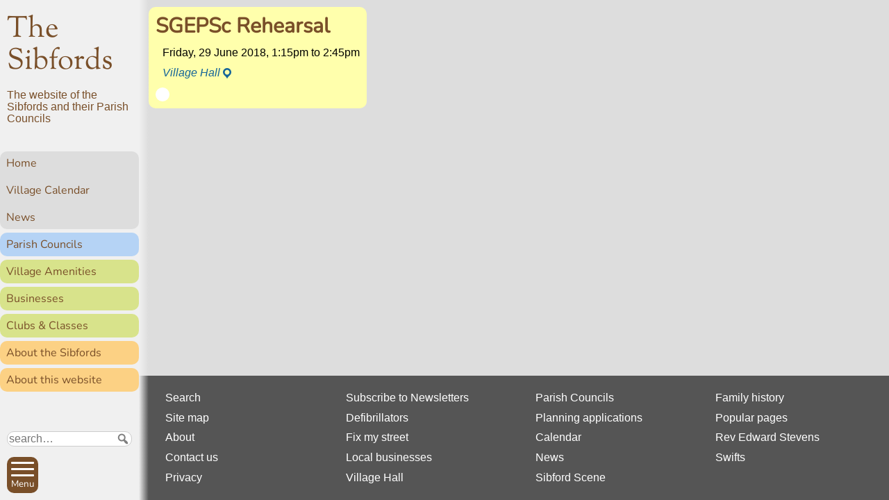

--- FILE ---
content_type: text/html; charset=UTF-8
request_url: https://thesibfords.uk/event/sgepsc-rehearsal-2
body_size: 8339
content:
<!DOCTYPE html>
<html lang="en-GB">
<head>
<meta charset="UTF-8" />
<meta name="viewport" content="width=device-width, initial-scale=1">

<link href="//thesibfords.uk/sib2/wp-content/uploads/omgf/omgf-stylesheet-65/omgf-stylesheet-65.css?ver=1664722732" rel="stylesheet">

<title>SGEPSc Rehearsal &#8211; The Sibfords</title>
<meta name='robots' content='max-image-preview:large' />
<link rel="alternate" title="oEmbed (JSON)" type="application/json+oembed" href="https://thesibfords.uk/wp-json/oembed/1.0/embed?url=https%3A%2F%2Fthesibfords.uk%2Fevent%2Fsgepsc-rehearsal-2" />
<link rel="alternate" title="oEmbed (XML)" type="text/xml+oembed" href="https://thesibfords.uk/wp-json/oembed/1.0/embed?url=https%3A%2F%2Fthesibfords.uk%2Fevent%2Fsgepsc-rehearsal-2&#038;format=xml" />
<style id='wp-img-auto-sizes-contain-inline-css' type='text/css'>
img:is([sizes=auto i],[sizes^="auto," i]){contain-intrinsic-size:3000px 1500px}
/*# sourceURL=wp-img-auto-sizes-contain-inline-css */
</style>
<style id='wp-emoji-styles-inline-css' type='text/css'>

	img.wp-smiley, img.emoji {
		display: inline !important;
		border: none !important;
		box-shadow: none !important;
		height: 1em !important;
		width: 1em !important;
		margin: 0 0.07em !important;
		vertical-align: -0.1em !important;
		background: none !important;
		padding: 0 !important;
	}
/*# sourceURL=wp-emoji-styles-inline-css */
</style>
<style id='classic-theme-styles-inline-css' type='text/css'>
/*! This file is auto-generated */
.wp-block-button__link{color:#fff;background-color:#32373c;border-radius:9999px;box-shadow:none;text-decoration:none;padding:calc(.667em + 2px) calc(1.333em + 2px);font-size:1.125em}.wp-block-file__button{background:#32373c;color:#fff;text-decoration:none}
/*# sourceURL=/wp-includes/css/classic-themes.min.css */
</style>
<link rel='stylesheet' id='osmap-leaflet-css' href='https://thesibfords.uk/sib2/wp-content/plugins/os-datahub-maps/css/leaflet.css?ver=1.8.3' type='text/css' media='all' />
<link rel='stylesheet' id='osmap-gesture-css' href='https://thesibfords.uk/sib2/wp-content/plugins/os-datahub-maps/css/leaflet-gesture-handling.min.css?ver=1.8.3' type='text/css' media='all' />
<link rel='stylesheet' id='osmap-fullscreen-css' href='https://thesibfords.uk/sib2/wp-content/plugins/os-datahub-maps/css/Control.FullScreen.css?ver=1.8.3' type='text/css' media='all' />
<link rel='stylesheet' id='osmap-elevation-css' href='https://thesibfords.uk/sib2/wp-content/plugins/os-datahub-maps/css/leaflet-elevation.css?ver=1.8.3' type='text/css' media='all' />
<link rel='stylesheet' id='osmap-locate-css' href='https://thesibfords.uk/sib2/wp-content/plugins/os-datahub-maps/css/L.Control.Locate.min.css?ver=1.8.3' type='text/css' media='all' />
<link rel='stylesheet' id='osmap-stylesheet-css' href='https://thesibfords.uk/sib2/wp-content/plugins/os-datahub-maps/css/osmap-style.css?ver=1.8.3' type='text/css' media='all' />
<style id='osmap-stylesheet-inline-css' type='text/css'>

            .elevation-control.elevation .background .area path.altitude {
                fill: #00ff00;
            }
/*# sourceURL=osmap-stylesheet-inline-css */
</style>
<link rel='stylesheet' id='sib2theme-css' href='https://thesibfords.uk/sib2/wp-content/themes/sib2/style.css?ver=1760635488' type='text/css' media='all' />
<link rel='stylesheet' id='dashicons-css' href='https://thesibfords.uk/sib2/wp-includes/css/dashicons.min.css?ver=6.9' type='text/css' media='all' />
<link rel='stylesheet' id='font-awesome-css' href='https://thesibfords.uk/sib2/wp-content/plugins/popup-anything-on-click/assets/css/font-awesome.min.css?ver=2.9.1' type='text/css' media='all' />
<link rel='stylesheet' id='popupaoc-public-style-css' href='https://thesibfords.uk/sib2/wp-content/plugins/popup-anything-on-click/assets/css/popupaoc-public.css?ver=2.9.1' type='text/css' media='all' />
<script type="text/javascript" src="https://thesibfords.uk/sib2/wp-includes/js/jquery/jquery.min.js?ver=3.7.1" id="jquery-core-js"></script>
<script type="text/javascript" src="https://thesibfords.uk/sib2/wp-includes/js/jquery/jquery-migrate.min.js?ver=3.4.1" id="jquery-migrate-js"></script>
<link rel="https://api.w.org/" href="https://thesibfords.uk/wp-json/" /><link rel="EditURI" type="application/rsd+xml" title="RSD" href="https://thesibfords.uk/sib2/xmlrpc.php?rsd" />
<meta name="generator" content="WordPress 6.9" />
<link rel="canonical" href="https://thesibfords.uk/event/sgepsc-rehearsal-2" />
<link rel='shortlink' href='https://thesibfords.uk/?p=5720' />
<!-- Analytics by WP Statistics - https://wp-statistics.com -->
<link rel="icon" href="https://thesibfords.uk/sib2/wp-content/uploads/2018/12/android-chrome-256x256-150x150.png" sizes="32x32" />
<link rel="icon" href="https://thesibfords.uk/sib2/wp-content/uploads/2018/12/android-chrome-256x256-200x200.png" sizes="192x192" />
<link rel="apple-touch-icon" href="https://thesibfords.uk/sib2/wp-content/uploads/2018/12/android-chrome-256x256-200x200.png" />
<meta name="msapplication-TileImage" content="https://thesibfords.uk/sib2/wp-content/uploads/2018/12/android-chrome-256x256.png" />

<!-- BEGIN Tracking code for Matomo -->
<script type="text/javascript">var _paq = window._paq || []; _paq.push(["disableCookies"]); _paq.push(["setUserId", "_unknown"]); _paq.push(["trackPageView"]); _paq.push(["enableLinkTracking"]); (function() { var u="https://c2439311.myzen.co.uk/matomo/"; _paq.push(["setTrackerUrl", u+"piwik.php"]); _paq.push(["setSiteId", "4"]); var d=document, g=d.createElement("script"), s=d.getElementsByTagName("script")[0]; g.type="text/javascript"; g.defer=true; g.async=true; g.src=u+"piwik.js"; s.parentNode.insertBefore(g,s); })();</script>
<!-- END Tracking code for Matomo -->


<style id='global-styles-inline-css' type='text/css'>
:root{--wp--preset--aspect-ratio--square: 1;--wp--preset--aspect-ratio--4-3: 4/3;--wp--preset--aspect-ratio--3-4: 3/4;--wp--preset--aspect-ratio--3-2: 3/2;--wp--preset--aspect-ratio--2-3: 2/3;--wp--preset--aspect-ratio--16-9: 16/9;--wp--preset--aspect-ratio--9-16: 9/16;--wp--preset--color--black: #000000;--wp--preset--color--cyan-bluish-gray: #abb8c3;--wp--preset--color--white: #ffffff;--wp--preset--color--pale-pink: #f78da7;--wp--preset--color--vivid-red: #cf2e2e;--wp--preset--color--luminous-vivid-orange: #ff6900;--wp--preset--color--luminous-vivid-amber: #fcb900;--wp--preset--color--light-green-cyan: #7bdcb5;--wp--preset--color--vivid-green-cyan: #00d084;--wp--preset--color--pale-cyan-blue: #8ed1fc;--wp--preset--color--vivid-cyan-blue: #0693e3;--wp--preset--color--vivid-purple: #9b51e0;--wp--preset--gradient--vivid-cyan-blue-to-vivid-purple: linear-gradient(135deg,rgb(6,147,227) 0%,rgb(155,81,224) 100%);--wp--preset--gradient--light-green-cyan-to-vivid-green-cyan: linear-gradient(135deg,rgb(122,220,180) 0%,rgb(0,208,130) 100%);--wp--preset--gradient--luminous-vivid-amber-to-luminous-vivid-orange: linear-gradient(135deg,rgb(252,185,0) 0%,rgb(255,105,0) 100%);--wp--preset--gradient--luminous-vivid-orange-to-vivid-red: linear-gradient(135deg,rgb(255,105,0) 0%,rgb(207,46,46) 100%);--wp--preset--gradient--very-light-gray-to-cyan-bluish-gray: linear-gradient(135deg,rgb(238,238,238) 0%,rgb(169,184,195) 100%);--wp--preset--gradient--cool-to-warm-spectrum: linear-gradient(135deg,rgb(74,234,220) 0%,rgb(151,120,209) 20%,rgb(207,42,186) 40%,rgb(238,44,130) 60%,rgb(251,105,98) 80%,rgb(254,248,76) 100%);--wp--preset--gradient--blush-light-purple: linear-gradient(135deg,rgb(255,206,236) 0%,rgb(152,150,240) 100%);--wp--preset--gradient--blush-bordeaux: linear-gradient(135deg,rgb(254,205,165) 0%,rgb(254,45,45) 50%,rgb(107,0,62) 100%);--wp--preset--gradient--luminous-dusk: linear-gradient(135deg,rgb(255,203,112) 0%,rgb(199,81,192) 50%,rgb(65,88,208) 100%);--wp--preset--gradient--pale-ocean: linear-gradient(135deg,rgb(255,245,203) 0%,rgb(182,227,212) 50%,rgb(51,167,181) 100%);--wp--preset--gradient--electric-grass: linear-gradient(135deg,rgb(202,248,128) 0%,rgb(113,206,126) 100%);--wp--preset--gradient--midnight: linear-gradient(135deg,rgb(2,3,129) 0%,rgb(40,116,252) 100%);--wp--preset--font-size--small: 13px;--wp--preset--font-size--medium: 20px;--wp--preset--font-size--large: 36px;--wp--preset--font-size--x-large: 42px;--wp--preset--spacing--20: 0.44rem;--wp--preset--spacing--30: 0.67rem;--wp--preset--spacing--40: 1rem;--wp--preset--spacing--50: 1.5rem;--wp--preset--spacing--60: 2.25rem;--wp--preset--spacing--70: 3.38rem;--wp--preset--spacing--80: 5.06rem;--wp--preset--shadow--natural: 6px 6px 9px rgba(0, 0, 0, 0.2);--wp--preset--shadow--deep: 12px 12px 50px rgba(0, 0, 0, 0.4);--wp--preset--shadow--sharp: 6px 6px 0px rgba(0, 0, 0, 0.2);--wp--preset--shadow--outlined: 6px 6px 0px -3px rgb(255, 255, 255), 6px 6px rgb(0, 0, 0);--wp--preset--shadow--crisp: 6px 6px 0px rgb(0, 0, 0);}:where(.is-layout-flex){gap: 0.5em;}:where(.is-layout-grid){gap: 0.5em;}body .is-layout-flex{display: flex;}.is-layout-flex{flex-wrap: wrap;align-items: center;}.is-layout-flex > :is(*, div){margin: 0;}body .is-layout-grid{display: grid;}.is-layout-grid > :is(*, div){margin: 0;}:where(.wp-block-columns.is-layout-flex){gap: 2em;}:where(.wp-block-columns.is-layout-grid){gap: 2em;}:where(.wp-block-post-template.is-layout-flex){gap: 1.25em;}:where(.wp-block-post-template.is-layout-grid){gap: 1.25em;}.has-black-color{color: var(--wp--preset--color--black) !important;}.has-cyan-bluish-gray-color{color: var(--wp--preset--color--cyan-bluish-gray) !important;}.has-white-color{color: var(--wp--preset--color--white) !important;}.has-pale-pink-color{color: var(--wp--preset--color--pale-pink) !important;}.has-vivid-red-color{color: var(--wp--preset--color--vivid-red) !important;}.has-luminous-vivid-orange-color{color: var(--wp--preset--color--luminous-vivid-orange) !important;}.has-luminous-vivid-amber-color{color: var(--wp--preset--color--luminous-vivid-amber) !important;}.has-light-green-cyan-color{color: var(--wp--preset--color--light-green-cyan) !important;}.has-vivid-green-cyan-color{color: var(--wp--preset--color--vivid-green-cyan) !important;}.has-pale-cyan-blue-color{color: var(--wp--preset--color--pale-cyan-blue) !important;}.has-vivid-cyan-blue-color{color: var(--wp--preset--color--vivid-cyan-blue) !important;}.has-vivid-purple-color{color: var(--wp--preset--color--vivid-purple) !important;}.has-black-background-color{background-color: var(--wp--preset--color--black) !important;}.has-cyan-bluish-gray-background-color{background-color: var(--wp--preset--color--cyan-bluish-gray) !important;}.has-white-background-color{background-color: var(--wp--preset--color--white) !important;}.has-pale-pink-background-color{background-color: var(--wp--preset--color--pale-pink) !important;}.has-vivid-red-background-color{background-color: var(--wp--preset--color--vivid-red) !important;}.has-luminous-vivid-orange-background-color{background-color: var(--wp--preset--color--luminous-vivid-orange) !important;}.has-luminous-vivid-amber-background-color{background-color: var(--wp--preset--color--luminous-vivid-amber) !important;}.has-light-green-cyan-background-color{background-color: var(--wp--preset--color--light-green-cyan) !important;}.has-vivid-green-cyan-background-color{background-color: var(--wp--preset--color--vivid-green-cyan) !important;}.has-pale-cyan-blue-background-color{background-color: var(--wp--preset--color--pale-cyan-blue) !important;}.has-vivid-cyan-blue-background-color{background-color: var(--wp--preset--color--vivid-cyan-blue) !important;}.has-vivid-purple-background-color{background-color: var(--wp--preset--color--vivid-purple) !important;}.has-black-border-color{border-color: var(--wp--preset--color--black) !important;}.has-cyan-bluish-gray-border-color{border-color: var(--wp--preset--color--cyan-bluish-gray) !important;}.has-white-border-color{border-color: var(--wp--preset--color--white) !important;}.has-pale-pink-border-color{border-color: var(--wp--preset--color--pale-pink) !important;}.has-vivid-red-border-color{border-color: var(--wp--preset--color--vivid-red) !important;}.has-luminous-vivid-orange-border-color{border-color: var(--wp--preset--color--luminous-vivid-orange) !important;}.has-luminous-vivid-amber-border-color{border-color: var(--wp--preset--color--luminous-vivid-amber) !important;}.has-light-green-cyan-border-color{border-color: var(--wp--preset--color--light-green-cyan) !important;}.has-vivid-green-cyan-border-color{border-color: var(--wp--preset--color--vivid-green-cyan) !important;}.has-pale-cyan-blue-border-color{border-color: var(--wp--preset--color--pale-cyan-blue) !important;}.has-vivid-cyan-blue-border-color{border-color: var(--wp--preset--color--vivid-cyan-blue) !important;}.has-vivid-purple-border-color{border-color: var(--wp--preset--color--vivid-purple) !important;}.has-vivid-cyan-blue-to-vivid-purple-gradient-background{background: var(--wp--preset--gradient--vivid-cyan-blue-to-vivid-purple) !important;}.has-light-green-cyan-to-vivid-green-cyan-gradient-background{background: var(--wp--preset--gradient--light-green-cyan-to-vivid-green-cyan) !important;}.has-luminous-vivid-amber-to-luminous-vivid-orange-gradient-background{background: var(--wp--preset--gradient--luminous-vivid-amber-to-luminous-vivid-orange) !important;}.has-luminous-vivid-orange-to-vivid-red-gradient-background{background: var(--wp--preset--gradient--luminous-vivid-orange-to-vivid-red) !important;}.has-very-light-gray-to-cyan-bluish-gray-gradient-background{background: var(--wp--preset--gradient--very-light-gray-to-cyan-bluish-gray) !important;}.has-cool-to-warm-spectrum-gradient-background{background: var(--wp--preset--gradient--cool-to-warm-spectrum) !important;}.has-blush-light-purple-gradient-background{background: var(--wp--preset--gradient--blush-light-purple) !important;}.has-blush-bordeaux-gradient-background{background: var(--wp--preset--gradient--blush-bordeaux) !important;}.has-luminous-dusk-gradient-background{background: var(--wp--preset--gradient--luminous-dusk) !important;}.has-pale-ocean-gradient-background{background: var(--wp--preset--gradient--pale-ocean) !important;}.has-electric-grass-gradient-background{background: var(--wp--preset--gradient--electric-grass) !important;}.has-midnight-gradient-background{background: var(--wp--preset--gradient--midnight) !important;}.has-small-font-size{font-size: var(--wp--preset--font-size--small) !important;}.has-medium-font-size{font-size: var(--wp--preset--font-size--medium) !important;}.has-large-font-size{font-size: var(--wp--preset--font-size--large) !important;}.has-x-large-font-size{font-size: var(--wp--preset--font-size--x-large) !important;}
/*# sourceURL=global-styles-inline-css */
</style>
</head>

<body class="wp-singular single single-event postid-5720 wp-theme-sib2 no-js page" >

<input id="no-js-menu-button-check" type="checkbox">

<!--googleoff: all-->
<nav id="main-menu">
  <ul><li class="s1-home"><a href="https://thesibfords.uk/">Home</a>
<ul class="sub-menu">
	<li><a href="https://thesibfords.uk/calendar/2026-01#18">Village Calendar</a></li>
	<li><a href="https://thesibfords.uk/./news">News</a></li>
</ul>
</li>
<li class="s1-parishes"><a href="https://thesibfords.uk/pc">Parish Councils</a>
<ul class="sub-menu">
	<li><a href="https://thesibfords.uk/pc/sfpc">Sibford Ferris Parish Council</a></li>
	<li><a href="https://thesibfords.uk/pc/sgpc">Sibford Gower Parish Council</a></li>
	<li><a href="https://thesibfords.uk/pc/planning">Planning Applications</a></li>
	<li><a href="https://thesibfords.uk/pc/conservation-area">Conservation Area</a></li>
	<li><a href="https://thesibfords.uk/pc/communityplan">Sibfords Community Plan</a></li>
</ul>
</li>
<li class="s1-doings"><a href="https://thesibfords.uk/amenities">Village Amenities</a>
<ul class="sub-menu">
	<li><a href="https://thesibfords.uk/amenities/bus-service">Bus service</a></li>
	<li><a href="https://thesibfords.uk/amenities/defibrillators">Defibrillators</a></li>
	<li><a href="https://thesibfords.uk/amenities/holy-trinity-church">Holy Trinity Church</a></li>
	<li><a href="https://thesibfords.uk/amenities/millennium-field">Millennium Field</a></li>
	<li><a href="https://thesibfords.uk/amenities/nw">Neighbourhood Watch</a></li>
	<li><a href="https://thesibfords.uk/amenities/sibfords-burial-ground">Burial Ground</a></li>
	<li><a href="https://thesibfords.uk/amenities/sibford-endowed-primary-school">Primary School</a></li>
	<li><a href="https://thesibfords.uk/amenities/quaker-meeting">Quaker Meeting</a></li>
	<li><a href="https://thesibfords.uk/amenities/sibford-scene">Sibford Scene</a></li>
	<li><a href="https://thesibfords.uk/amenities/sibford-school">Sibford School</a></li>
	<li><a href="https://thesibfords.uk/amenities/sibford-surgery">Surgery</a></li>
	<li><a href="https://thesibfords.uk/amenities/sibford-village-hall">Village Hall</a></li>
	<li><a href="https://thesibfords.uk/amenities/the-reverend-john-loggins-charity">The Reverend John Loggin’s Charity</a></li>
	<li><a href="https://thesibfords.uk/amenities/town-estate-charity">Town Estate Charity</a></li>
</ul>
</li>
<li class="s1-doings"><a href="https://thesibfords.uk/businesses">Businesses</a></li>
<li class="s1-doings"><a href="https://thesibfords.uk/clubs">Clubs &#038; Classes</a>
<ul class="sub-menu">
	<li><a href="https://thesibfords.uk/clubs/sef">Sibford Environmental Forum</a></li>
	<li><a href="https://thesibfords.uk/clubs/friendship-club">Sibford Friendship Club</a></li>
	<li><a href="https://thesibfords.uk/clubs/horti">Horti</a></li>
	<li><a href="https://thesibfords.uk/clubs/ladies-coffee-club">Ladies’ Coffee Club</a></li>
	<li><a href="https://thesibfords.uk/clubs/slc">Lunch Club</a></li>
	<li><a href="https://thesibfords.uk/clubs/mens-breakfast-club">Men&#039;s Breakfast Club</a></li>
	<li><a href="https://thesibfords.uk/clubs/scouting-in-the-sibfords">Scouting</a></li>
	<li><a href="https://thesibfords.uk/clubs/sibford-photography-club">Sibford Photography Club</a></li>
	<li><a href="https://thesibfords.uk/clubs/sibford-tots">Sibford Tots</a></li>
	<li><a href="https://thesibfords.uk/clubs/sibford-walkers">Walkers</a></li>
	<li><a href="https://thesibfords.uk/clubs/sibford-young-performers">Young Performers</a></li>
	<li><a href="https://thesibfords.uk/clubs/shs">The Sibfords History Society</a></li>
	<li><a href="https://thesibfords.uk/clubs/yoga">Yoga</a></li>
</ul>
</li>
<li class="s1-about"><a href="https://thesibfords.uk/about">About the Sibfords</a>
<ul class="sub-menu">
	<li><a href="https://thesibfords.uk/about/history">History</a></li>
	<li><a href="https://thesibfords.uk/about/map">Village map</a></li>
	<li><a href="https://thesibfords.uk/about/people">People</a></li>
	<li><a href="https://thesibfords.uk/about/pictures">Pictures</a></li>
	<li><a href="https://thesibfords.uk/about/place-names">Places</a></li>
	<li><a href="https://thesibfords.uk/about/swifts">Swifts</a></li>
</ul>
</li>
<li class="s1-about"><a href="https://thesibfords.uk/website">About this website</a>
<ul class="sub-menu">
	<li><a href="https://thesibfords.uk/website/contact">Contact</a></li>
	<li><a href="https://thesibfords.uk/website/advanced-search">Advanced search</a></li>
	<li><a href="https://thesibfords.uk/website/newsfeeds">Subscribe to Newsletters</a></li>
	<li><a href="https://thesibfords.uk/website/privacy-policy">Privacy Policy</a></li>
	<li><a href="https://thesibfords.uk/website/sitemap">Sitemap</a></li>
	<li><a href="https://thesibfords.uk/website/statistics">Website statistics</a></li>
</ul>
</li>
</ul></nav>
<!--googleon: all-->

<div id="body2">
  <header id="site-header">
    <div id="skiptocontent">
      <a href="#maincontent">Skip to main content</a>
    </div>
    <div class="site-title">
      <a href="https://thesibfords.uk/" rel="home">The Sibfords</a>
    </div>
    <div class="site-description">The website of the Sibfords and their Parish Councils</div>
  </header>

<!--googleoff: all-->
  <nav id="side-menu">
    <span id="breadcrumb-label" class="hidden">You are here: </span>
    <ul><li class="s1-home"><a href="https://thesibfords.uk/">Home</a>
<ul class="sub-menu">
	<li><a href="https://thesibfords.uk/calendar/2026-01#18">Village Calendar</a></li>
	<li><a href="https://thesibfords.uk/./news">News</a></li>
</ul>
</li>
<li class="s1-parishes"><a href="https://thesibfords.uk/pc">Parish Councils</a></li>
<li class="s1-doings"><a href="https://thesibfords.uk/amenities">Village Amenities</a></li>
<li class="s1-doings"><a href="https://thesibfords.uk/businesses">Businesses</a></li>
<li class="s1-doings"><a href="https://thesibfords.uk/clubs">Clubs &#038; Classes</a></li>
<li class="s1-about"><a href="https://thesibfords.uk/about">About the Sibfords</a></li>
<li class="s1-about"><a href="https://thesibfords.uk/website">About this website</a></li>
</ul>  </nav>
<!--googleon: all-->
  
  <div id="main-container">
    <main id="maincontent">  <article class="large-hall type-event">
    <h1 id="page-title" class="title">SGEPSc Rehearsal    </h1>
    
        
          <div class="event-times">
        <div class="event-period">
                    <time class="date-start" datetime="2018-06-29T13:15:00+01:00">
            Friday, 29 June 2018, 1:15pm          </time>
          
                      to
            <time class="date-end" datetime="2018-06-29T14:45:00+01:00">
              2:45pm            </time>
                  </div>
      
              </div>  
        
    <div class="location">
      <span class='sib2-popup-map-link' data-marker='1' data-zoom=9><a class="paoc-popup-click paoc-popup-cust-44164 paoc-popup-simple_link paoc-popup-link" href="javascript:void(0);">Village Hall<span class="dashicons dashicons-location"></span></a></span>    </div>
    
    <div class="text">
          </div>
    
      
      
            
      </article>
    </main>
    <footer>
      <div>
        <ul>
          <li><a href="https://thesibfords.uk/website/advanced-search">Search</a></li>
          <li><a href="https://thesibfords.uk/website/sitemap">Site map</a></li>
          <li><a href="https://thesibfords.uk/website">About</a></li>
          <li><a href="https://thesibfords.uk/website/contact">Contact us</a></li>
          <li><a href="https://thesibfords.uk/website/privacy-policy">Privacy</a></li>
        </ul>
        <ul>
          <li><a href="https://thesibfords.uk/newsletters">Subscribe to Newsletters</a></li>
          <li><a href="https://thesibfords.uk/amenities/defibrillators">Defibrillators</a></li>
          <li><a href="https://thesibfords.uk/news/notice/2018/3563">Fix my street</a></li>
          <li><a href="https://thesibfords.uk/businesses">Local businesses</a></li>
          <li><a href="https://thesibfords.uk/amenities/sibford-village-hall">Village Hall</a></li>
        </ul>
      </div>
      <div>
        <ul>
          <li><a href="https://thesibfords.uk/pc">Parish Councils</a></li>
          <li><a href="https://thesibfords.uk/pc/planning">Planning applications</a></li>
          <li><a href="https://thesibfords.uk/calendar/2026-01#18">Calendar</a></li>
          <li><a href="https://thesibfords.uk/news">News</a></li>
          <li><a href="https://thesibfords.uk/amenities/sibford-scene">Sibford Scene</a></li>
        </ul>
        <ul>
          <li><a href="https://thesibfords.uk/about/history/family-history">Family history</a></li>
          <li><a href="https://thesibfords.uk/website/statistics">Popular pages</a></li>
          <li><a href="https://thesibfords.uk/about/people/stevens">Rev Edward Stevens</a></li>
          <li><a href="https://thesibfords.uk/swifts">Swifts</a></li>
        </ul>
      </div>
    </footer>
  </div><!--main-container-->
</div><!--body2-->

<div id="nav-bar">
  <form role="search" method="get" class="search-form" action="https://thesibfords.uk/">
  <label for="search-form-696c4cbe39861" class="hidden">Search:</label>
  <div class="sib2-search-words">
    <input class="search-words" title="Words to search for" type="search" id="search-form-696c4cbe39861" placeholder="search&hellip;" value="" name="s" />
    
    <button aria-label="Submit search request" type="submit" class="search-submit"><span class="dashicons dashicons-search"></span></button>
  </div>
  <div class="sib2-search-options">
    <input type="checkbox" id="cat" name="cat" value="stevens"
       >
    <label for="cat">Search only in Rev Stevens diary</label>
  </div>
</form>

  <div class="buttons">
    <button id="menu-button">
      <span class="menu-button-box">
        <span class="menu-button-inner"></span>
      </span>
      <span class="menu-button-label">
        <span class="menu-button-text">Menu</span>
      </span>
    </button>
    <noscript id="no-js-menu-button">
      <label for="no-js-menu-button-check"></label>
    </noscript>
    <a class="logo-in-footer" href="https://thesibfords.uk/">Home</a>
    <a id="top-link" href="#">
      <span class="arrow is-top"></span>
      Top
    </a>
  </div>
</div>

<script type="speculationrules">
{"prefetch":[{"source":"document","where":{"and":[{"href_matches":"/*"},{"not":{"href_matches":["/sib2/wp-*.php","/sib2/wp-admin/*","/sib2/wp-content/uploads/*","/sib2/wp-content/*","/sib2/wp-content/plugins/*","/sib2/wp-content/themes/sib2/*","/*\\?(.+)"]}},{"not":{"selector_matches":"a[rel~=\"nofollow\"]"}},{"not":{"selector_matches":".no-prefetch, .no-prefetch a"}}]},"eagerness":"conservative"}]}
</script>
<style type='text/css'></style><div class="paoc-cb-popup-body paoc-wrap paoc-popup paoc-modal-popup paoc-popup-44164 paoc-popup-simple-link paoc-popup-announcement paoc-popup-announcement-design-1 paoc-design-1 paoc-popup-js" id="paoc-popup-44164-2" data-popup-conf='{&quot;content&quot;:{&quot;target&quot;:&quot;#paoc-popup-44164-2&quot;,&quot;effect&quot;:&quot;fadein&quot;,&quot;positionX&quot;:&quot;center&quot;,&quot;positionY&quot;:&quot;center&quot;,&quot;fullscreen&quot;:false,&quot;speedIn&quot;:500,&quot;speedOut&quot;:250,&quot;close&quot;:true,&quot;animateFrom&quot;:&quot;top&quot;,&quot;animateTo&quot;:&quot;top&quot;},&quot;loader&quot;:{&quot;active&quot;:false,&quot;color&quot;:&quot;#000000&quot;,&quot;speed&quot;:1000},&quot;overlay&quot;:{&quot;active&quot;:true,&quot;color&quot;:&quot;rgba(0, 0, 0, 0.5)&quot;,&quot;close&quot;:false,&quot;opacity&quot;:1}}' data-conf='{&quot;id&quot;:44164,&quot;popup_type&quot;:&quot;simple_link&quot;,&quot;display_type&quot;:&quot;modal&quot;,&quot;disappear&quot;:0,&quot;disappear_mode&quot;:&quot;normal&quot;,&quot;open_delay&quot;:0.3,&quot;cookie_prefix&quot;:&quot;paoc_popup&quot;,&quot;cookie_expire&quot;:&quot;&quot;,&quot;cookie_unit&quot;:&quot;day&quot;}' data-id='paoc-popup-44164'>
	<div class="paoc-popup-inr-wrap">
		<div class="paoc-padding-20 paoc-popup-con-bg">
			<div class="paoc-popup-inr">
									<div class="paoc-popup-margin paoc-popup-content">
<script>
        if (typeof osDataHubMap != 'object') { var osDataHubMap = { mapList: [] }; }
        osDataHubMap.mapList.push({
            map: null,
            options: {
                mapId: 1,
                openDataStyle: 'Outdoor',
                zoom: 9,
                minZoom: 2,
                maxZoom: 12,
                maxLeisure: 9.5,
                zoomStep: 1,
                center: '',
                defaultCenter: '50.938064,-1.470971',
                mapFit: 'extent',
                gestures: true,
                fullscreen: true,
                autoFit: false,
                autoFitMargin: 20,
                popup: 'paoc',
                restrictPan: false,
                canPrint: false,
                locate: false,
                startLocate: false,
                showScale: true,
                gpxStyle: false,
                waypoint: true,
                imperial: true,
                hover: false,
                markerLink: '',
                markerZoom: '',
                startIconColor: '',
                endIconColor: '',
                extentList: [ 'SP345385', 'SP365365' ],
                markerList: [
                    { position: 'SP3559837846', color: '', group: 0, text: '<h2>Village Hall</h2><p><a href=\'https://www.google.co.uk/maps/place/52.03788,-1.482453\' target=\'_blank\' rel=\'noopener\'>Google Maps<span class=\'dashicons dashicons-external\'></span></a></p><p>///incursion.wheels.belt</p>' },
                ],
            }
        });
</script>
<div class='os-datahub-map-target' id='os-datahub-target-1'></div>
<div class='os-datahub-map' id='os-datahub-map-1' style='max-width:100%; height: 500px;'></div>

<p>To navigate to the location, use the Google Maps link or, if you have the <a href="https://what3words.com/products/what3words-app">what3words <span class="dashicons dashicons-location-alt"></span></a> app on your phone, the /// three words reference.</p>

</div>
							</div>
		</div>
	</div>

			<a href="javascript:void(0);" class="paoc-close-popup paoc-popup-close">
			<svg viewBox="0 0 1792 1792"><path d="M1490 1322q0 40-28 68l-136 136q-28 28-68 28t-68-28l-294-294-294 294q-28 28-68 28t-68-28l-136-136q-28-28-28-68t28-68l294-294-294-294q-28-28-28-68t28-68l136-136q28-28 68-28t68 28l294 294 294-294q28-28 68-28t68 28l136 136q28 28 28 68t-28 68l-294 294 294 294q28 28 28 68z"></path></svg>
		</a>
	</div><script type="text/javascript" src="https://thesibfords.uk/sib2/wp-content/themes/sib2/js/sib2.js?ver=1698669856" id="sib2js-js"></script>
<script type="text/javascript" id="wp-statistics-tracker-js-extra">
/* <![CDATA[ */
var WP_Statistics_Tracker_Object = {"requestUrl":"https://thesibfords.uk/wp-json/wp-statistics/v2","ajaxUrl":"https://thesibfords.uk/sib2/wp-admin/admin-ajax.php","hitParams":{"wp_statistics_hit":1,"source_type":"post_type_event","source_id":5720,"search_query":"","signature":"79bc477303bd35f300770a6460fc717d","endpoint":"hit"},"option":{"dntEnabled":"","bypassAdBlockers":"","consentIntegration":{"name":null,"status":[]},"isPreview":false,"userOnline":false,"trackAnonymously":false,"isWpConsentApiActive":false,"consentLevel":"disabled"},"isLegacyEventLoaded":"","customEventAjaxUrl":"https://thesibfords.uk/sib2/wp-admin/admin-ajax.php?action=wp_statistics_custom_event&nonce=bc4b36a5b6","onlineParams":{"wp_statistics_hit":1,"source_type":"post_type_event","source_id":5720,"search_query":"","signature":"79bc477303bd35f300770a6460fc717d","action":"wp_statistics_online_check"},"jsCheckTime":"60000","isConsoleVerbose":"1"};
//# sourceURL=wp-statistics-tracker-js-extra
/* ]]> */
</script>
<script type="text/javascript" src="https://thesibfords.uk/sib2/wp-content/plugins/wp-statistics/assets/js/tracker.js?ver=14.16" id="wp-statistics-tracker-js"></script>
<script type="text/javascript" src="https://thesibfords.uk/sib2/wp-content/plugins/popup-anything-on-click/assets/js/custombox.legacy.min.js?ver=2.9.1" id="wpos-custombox-legacy-js-js"></script>
<script type="text/javascript" src="https://thesibfords.uk/sib2/wp-content/plugins/popup-anything-on-click/assets/js/custombox.min.js?ver=2.9.1" id="wpos-custombox-popup-js-js"></script>
<script type="text/javascript" src="https://thesibfords.uk/sib2/wp-content/plugins/popup-anything-on-click/assets/js/popupaoc-public.js?ver=2.9.1" id="popupaoc-public-js-js"></script>
<script id="wp-emoji-settings" type="application/json">
{"baseUrl":"https://s.w.org/images/core/emoji/17.0.2/72x72/","ext":".png","svgUrl":"https://s.w.org/images/core/emoji/17.0.2/svg/","svgExt":".svg","source":{"concatemoji":"https://thesibfords.uk/sib2/wp-includes/js/wp-emoji-release.min.js?ver=6.9"}}
</script>
<script type="module">
/* <![CDATA[ */
/*! This file is auto-generated */
const a=JSON.parse(document.getElementById("wp-emoji-settings").textContent),o=(window._wpemojiSettings=a,"wpEmojiSettingsSupports"),s=["flag","emoji"];function i(e){try{var t={supportTests:e,timestamp:(new Date).valueOf()};sessionStorage.setItem(o,JSON.stringify(t))}catch(e){}}function c(e,t,n){e.clearRect(0,0,e.canvas.width,e.canvas.height),e.fillText(t,0,0);t=new Uint32Array(e.getImageData(0,0,e.canvas.width,e.canvas.height).data);e.clearRect(0,0,e.canvas.width,e.canvas.height),e.fillText(n,0,0);const a=new Uint32Array(e.getImageData(0,0,e.canvas.width,e.canvas.height).data);return t.every((e,t)=>e===a[t])}function p(e,t){e.clearRect(0,0,e.canvas.width,e.canvas.height),e.fillText(t,0,0);var n=e.getImageData(16,16,1,1);for(let e=0;e<n.data.length;e++)if(0!==n.data[e])return!1;return!0}function u(e,t,n,a){switch(t){case"flag":return n(e,"\ud83c\udff3\ufe0f\u200d\u26a7\ufe0f","\ud83c\udff3\ufe0f\u200b\u26a7\ufe0f")?!1:!n(e,"\ud83c\udde8\ud83c\uddf6","\ud83c\udde8\u200b\ud83c\uddf6")&&!n(e,"\ud83c\udff4\udb40\udc67\udb40\udc62\udb40\udc65\udb40\udc6e\udb40\udc67\udb40\udc7f","\ud83c\udff4\u200b\udb40\udc67\u200b\udb40\udc62\u200b\udb40\udc65\u200b\udb40\udc6e\u200b\udb40\udc67\u200b\udb40\udc7f");case"emoji":return!a(e,"\ud83e\u1fac8")}return!1}function f(e,t,n,a){let r;const o=(r="undefined"!=typeof WorkerGlobalScope&&self instanceof WorkerGlobalScope?new OffscreenCanvas(300,150):document.createElement("canvas")).getContext("2d",{willReadFrequently:!0}),s=(o.textBaseline="top",o.font="600 32px Arial",{});return e.forEach(e=>{s[e]=t(o,e,n,a)}),s}function r(e){var t=document.createElement("script");t.src=e,t.defer=!0,document.head.appendChild(t)}a.supports={everything:!0,everythingExceptFlag:!0},new Promise(t=>{let n=function(){try{var e=JSON.parse(sessionStorage.getItem(o));if("object"==typeof e&&"number"==typeof e.timestamp&&(new Date).valueOf()<e.timestamp+604800&&"object"==typeof e.supportTests)return e.supportTests}catch(e){}return null}();if(!n){if("undefined"!=typeof Worker&&"undefined"!=typeof OffscreenCanvas&&"undefined"!=typeof URL&&URL.createObjectURL&&"undefined"!=typeof Blob)try{var e="postMessage("+f.toString()+"("+[JSON.stringify(s),u.toString(),c.toString(),p.toString()].join(",")+"));",a=new Blob([e],{type:"text/javascript"});const r=new Worker(URL.createObjectURL(a),{name:"wpTestEmojiSupports"});return void(r.onmessage=e=>{i(n=e.data),r.terminate(),t(n)})}catch(e){}i(n=f(s,u,c,p))}t(n)}).then(e=>{for(const n in e)a.supports[n]=e[n],a.supports.everything=a.supports.everything&&a.supports[n],"flag"!==n&&(a.supports.everythingExceptFlag=a.supports.everythingExceptFlag&&a.supports[n]);var t;a.supports.everythingExceptFlag=a.supports.everythingExceptFlag&&!a.supports.flag,a.supports.everything||((t=a.source||{}).concatemoji?r(t.concatemoji):t.wpemoji&&t.twemoji&&(r(t.twemoji),r(t.wpemoji)))});
//# sourceURL=https://thesibfords.uk/sib2/wp-includes/js/wp-emoji-loader.min.js
/* ]]> */
</script>
<script type="text/javascript" src="https://thesibfords.uk/sib2/wp-content/plugins/os-datahub-maps/js/leaflet.js?ver=1.8.3" id="osmap-leaflet-js"></script>
<script type="text/javascript" src="https://thesibfords.uk/sib2/wp-content/plugins/os-datahub-maps/js/leaflet-gesture-handling.min.js?ver=1.8.3" id="osmap-gesture-js"></script>
<script type="text/javascript" src="https://thesibfords.uk/sib2/wp-content/plugins/os-datahub-maps/js/Control.FullScreen.js?ver=1.8.3" id="osmap-fullscreen-js"></script>
<script type="text/javascript" src="https://thesibfords.uk/sib2/wp-content/plugins/os-datahub-maps/js/proj4.js?ver=1.8.3" id="osmap-proj4-js"></script>
<script type="text/javascript" src="https://thesibfords.uk/sib2/wp-content/plugins/os-datahub-maps/js/proj4leaflet.min.js?ver=1.8.3" id="osmap-proj4-leaf-js"></script>
<script type="text/javascript" src="https://thesibfords.uk/sib2/wp-content/plugins/os-datahub-maps/js/leaflet.browser.print.min.js?ver=1.8.3" id="osmap-print-js"></script>
<script type="text/javascript" src="https://thesibfords.uk/sib2/wp-content/plugins/os-datahub-maps/js/L.Control.Locate.min.js?ver=1.8.3" id="osmap-locate-js"></script>
<script type="text/javascript" id="osmap-script-js-before">
/* <![CDATA[ */
if (typeof osDataHubMap != 'object') { var osDataHubMap = { mapList: [] }; }osDataHubMap.apiKey = 'IXFjTnBxHE6pmAsK4kHrx0FoearrH1eU'; osDataHubMap.markerPath = 'https://thesibfords.uk/sib2/wp-content/plugins/os-datahub-maps/css/images/';
//# sourceURL=osmap-script-js-before
/* ]]> */
</script>
<script type="text/javascript" src="https://thesibfords.uk/sib2/wp-content/plugins/os-datahub-maps/js/os-datahub-maps.js?ver=1.8.3" id="osmap-script-js"></script>

<!-- BEGIN Alternate tracking code for Matomo -->
<noscript><img src="https://c2439311.myzen.co.uk/matomo/piwik.php?idsite=4&amp;rec=1&amp;uid=_unknown" style="margin:0; border:0; padding:0; vertical-align:middle;" alt="" /></noscript>
<!-- END Alternate tracking code for Matomo -->

<div id="tt" role="tooltip" aria-label="Tooltip content" class="cmtt"></div>
</body>
</html>


--- FILE ---
content_type: text/javascript
request_url: https://thesibfords.uk/sib2/wp-content/plugins/os-datahub-maps/js/leaflet.browser.print.min.js?ver=1.8.3
body_size: 6428
content:
/*!
 * 
 *  leaflet.browser.print - v1.0.6 (https://github.com/Igor-Vladyka/leaflet.browser.print) 
 *  A leaflet plugin which allows users to print the map directly from the browser
 *  
 *  MIT (http://www.opensource.org/licenses/mit-license.php)
 *  (c) 2020  Igor Vladyka <igor.vladyka@gmail.com> (https://github.com/Igor-Vladyka/)
 * 
 */!function(t){var e={};function r(n){if(e[n])return e[n].exports;var i=e[n]={i:n,l:!1,exports:{}};return t[n].call(i.exports,i,i.exports,r),i.l=!0,i.exports}r.m=t,r.c=e,r.d=function(t,e,n){r.o(t,e)||Object.defineProperty(t,e,{enumerable:!0,get:n})},r.r=function(t){"undefined"!=typeof Symbol&&Symbol.toStringTag&&Object.defineProperty(t,Symbol.toStringTag,{value:"Module"}),Object.defineProperty(t,"__esModule",{value:!0})},r.t=function(t,e){if(1&e&&(t=r(t)),8&e)return t;if(4&e&&"object"==typeof t&&t&&t.__esModule)return t;var n=Object.create(null);if(r.r(n),Object.defineProperty(n,"default",{enumerable:!0,value:t}),2&e&&"string"!=typeof t)for(var i in t)r.d(n,i,function(e){return t[e]}.bind(null,i));return n},r.n=function(t){var e=t&&t.__esModule?function(){return t.default}:function(){return t};return r.d(e,"a",e),e},r.o=function(t,e){return Object.prototype.hasOwnProperty.call(t,e)},r.p="",r(r.s=0)}([function(t,e,r){r(1),r(2),t.exports=r(3)},function(t,e){L.Control.BrowserPrint=L.Control.extend({options:{title:"Print map",documentTitle:"",position:"topleft",printLayer:null,printModes:["Portrait","Landscape","Auto","Custom"],closePopupsOnPrint:!0,contentSelector:"[leaflet-browser-print-content]",pagesSelector:"[leaflet-browser-print-pages]",manualMode:!1,customPrintStyle:{color:"gray",dashArray:"5, 10",pane:"customPrintPane"}},onAdd:function(t){this.options.customPrintStyle.pane&&!t.getPane(this.options.customPrintStyle.pane)&&(t.createPane(this.options.customPrintStyle.pane).style.zIndex=9999);var e=L.DomUtil.create("div","leaflet-control-browser-print leaflet-bar leaflet-control");return L.DomEvent.disableClickPropagation(e),this._appendControlStyles(e),this.options.printModes.length>1?(L.DomEvent.addListener(e,"mouseover",this._displayPageSizeButtons,this),L.DomEvent.addListener(e,"mouseout",this._hidePageSizeButtons,this)):e.style.cursor="pointer",this.options.position.indexOf("left")>0?(this._createIcon(e),this._createMenu(e)):(this._createMenu(e),this._createIcon(e)),t.printControl=this,e},_createIcon:function(t){return this.__link__=L.DomUtil.create("a","",t),this.__link__.className="leaflet-browser-print",this.options.title&&(this.__link__.title=this.options.title),this.__link__},_createMenu:function(t){for(var e=[],r=0;r<this.options.printModes.length;r++){var n=this.options.printModes[r];if(n.length){var i=n[0].toUpperCase()+n.substring(1).toLowerCase();n=L.control.browserPrint.mode[n.toLowerCase()](this._getDefaultTitle(i))}else if(!(n instanceof L.Control.BrowserPrint.Mode))throw"Invalid Print Mode. Can't construct logic to print current map.";1==this.options.printModes.length?n.Element=t:(n.Element=L.DomUtil.create("li","browser-print-mode",L.DomUtil.create("ul","browser-print-holder",t)),n.Element.innerHTML=n.Title),L.DomEvent.addListener(n.Element,"click",n.Action(this,n),this),e.push(n)}this.options.printModes=e},_getDefaultTitle:function(t){return this.options.printModesNames&&this.options.printModesNames[t]||t},_displayPageSizeButtons:function(){this.options.position.indexOf("left")>0?(this.__link__.style.borderTopRightRadius="0px",this.__link__.style.borderBottomRightRadius="0px"):(this.__link__.style.borderTopLeftRadius="0px",this.__link__.style.borderBottomLeftRadius="0px"),this.options.printModes.forEach((function(t){t.Element.style.display="inline-block"}))},_hidePageSizeButtons:function(){this.options.position.indexOf("left")>0?(this.__link__.style.borderTopRightRadius="",this.__link__.style.borderBottomRightRadius=""):(this.__link__.style.borderTopLeftRadius="",this.__link__.style.borderBottomLeftRadius=""),this.options.printModes.forEach((function(t){t.Element.style.display=""}))},_getMode:function(t,e){return new L.control.browserPrint.mode(t,e.Title,e.PageSize,e.Action,e.InvalidateBounds)},_printLandscape:function(t){this._addPrintClassToContainer(this._map,"leaflet-browser-print--landscape"),this._print(t)},_printPortrait:function(t){this._addPrintClassToContainer(this._map,"leaflet-browser-print--portrait"),this._print(t)},_printAuto:function(t){this._addPrintClassToContainer(this._map,"leaflet-browser-print--auto");var e=this._getBoundsForAllVisualLayers(),r=this._getPageSizeFromBounds(e);this._print(this._getMode(r,t),e)},_printCustom:function(t){this._addPrintClassToContainer(this._map,"leaflet-browser-print--custom"),this.options.custom={mode:t},this._map.on("mousedown",this._startAutoPoligon,this)},_addPrintClassToContainer:function(t,e){var r=t.getContainer();-1===r.className.indexOf(e)&&(r.className+=" "+e)},_removePrintClassFromContainer:function(t,e){var r=t.getContainer();r.className&&r.className.indexOf(e)>-1&&(r.className=r.className.replace(" "+e,""))},_startAutoPoligon:function(t){t.originalEvent.preventDefault(),t.originalEvent.stopPropagation(),this._map.dragging.disable(),this.options.custom.start=t.latlng,this._map.off("mousedown",this._startAutoPoligon,this),this._map.on("mousemove",this._moveAutoPoligon,this),this._map.on("mouseup",this._endAutoPoligon,this)},_moveAutoPoligon:function(t){this.options.custom&&(t.originalEvent.preventDefault(),t.originalEvent.stopPropagation(),this.options.custom.rectangle?this.options.custom.rectangle.setBounds(L.latLngBounds(this.options.custom.start,t.latlng)):(this.options.custom.rectangle=L.rectangle([this.options.custom.start,t.latlng],this.options.customPrintStyle),this.options.custom.rectangle.addTo(this._map)))},_endAutoPoligon:function(t){if(t.originalEvent.preventDefault(),t.originalEvent.stopPropagation(),this._map.off("mousemove",this._moveAutoPoligon,this),this._map.off("mouseup",this._endAutoPoligon,this),this._map.dragging.enable(),this.options.custom&&this.options.custom.rectangle){var e=this.options.custom.rectangle.getBounds();this._map.removeLayer(this.options.custom.rectangle);var r=this._getPageSizeFromBounds(e);this._print(this._getMode(r,this.options.custom.mode),e),delete this.options.custom}else this._clearPrint()},_getPageSizeFromBounds:function(t){return Math.abs(t.getNorth()-t.getSouth())>Math.abs(t.getEast()-t.getWest())?"Portrait":"Landscape"},_setupPrintPagesWidth:function(t,e,r){t.style.width="Landscape"===r?e.Height:e.Width},_setupPrintMapHeight:function(t,e,r){t.style.height="Landscape"===r?e.Width:e.Height},cancel:function(t){this.cancelNextPrinting=t},print:function(t){t.Action(this,t)()},_print:function(t,e){this._map.fire(L.Control.BrowserPrint.Event.PrintInit,{mode:t}),L.Control.BrowserPrint.Utils.initialize();var r=this,n=this._map.getContainer(),i=t.Mode,o={bounds:e||this._map.getBounds(),width:n.style.width,height:n.style.height,documentTitle:document.title,printLayer:L.Control.BrowserPrint.Utils.cloneLayer(this.options.printLayer),panes:[]},s=this._map.getPanes();for(var a in s)o.panes.push({name:a,container:void 0});if(o.printObjects=this._getPrintObjects(o.printLayer),this._map.fire(L.Control.BrowserPrint.Event.PrePrint,{printLayer:o.printLayer,printObjects:o.printObjects,pageOrientation:i,printMode:t.Mode,pageBounds:o.bounds}),this.cancelNextPrinting)delete this.cancelNextPrinting;else{var l=this._addPrintMapOverlay(t.PageSize,t.getPageMargin("mm"),t.getSize(),i,o);this.options.documentTitle&&(document.title=this.options.documentTitle),this._map.fire(L.Control.BrowserPrint.Event.PrintStart,{printLayer:o.printLayer,printMap:l.map,printObjects:l.objects}),t.InvalidateBounds?(l.map.fitBounds(o.bounds),l.map.invalidateSize({reset:!0,animate:!1,pan:!1})):l.map.setView(this._map.getCenter(),this._map.getZoom());var p=setInterval((function(){r._isTilesLoading(l.map)||(clearInterval(p),r.options.manualMode?r._setupManualPrintButton(l.map,o,l.objects):r._completePrinting(l.map,o,l.objects))}),50)}},_completePrinting:function(t,e,r){var n=this;setTimeout((function(){n._map.fire(L.Control.BrowserPrint.Event.Print,{printLayer:e.printLayer,printMap:t,printObjects:r});var i=window.print();i?Promise.all([i]).then((function(){n._printEnd(e),n._map.fire(L.Control.BrowserPrint.Event.PrintEnd,{printLayer:e.printLayer,printMap:t,printObjects:r})})):(n._printEnd(e),n._map.fire(L.Control.BrowserPrint.Event.PrintEnd,{printLayer:e.printLayer,printMap:t,printObjects:r}))}),1e3)},_getBoundsForAllVisualLayers:function(){var t=null;for(var e in this._map._layers){var r=this._map._layers[e];r._url||r._mutant||(t?r.getBounds?t.extend(r.getBounds()):r.getLatLng&&t.extend(r.getLatLng()):r.getBounds?t=r.getBounds():r.getLatLng&&(t=L.latLngBounds(r.getLatLng(),r.getLatLng())))}return t&&null!=t._southWest||(t=this._map.getBounds()),t},_clearPrint:function(){this._removePrintClassFromContainer(this._map,"leaflet-browser-print--landscape"),this._removePrintClassFromContainer(this._map,"leaflet-browser-print--portrait"),this._removePrintClassFromContainer(this._map,"leaflet-browser-print--auto"),this._removePrintClassFromContainer(this._map,"leaflet-browser-print--custom")},_printEnd:function(t){this._clearPrint(),document.body.removeChild(this.__overlay__),this.__overlay__=null,document.body.className=document.body.className.replace(" leaflet--printing",""),this.options.documentTitle&&(document.title=t.documentTitle),this._map.invalidateSize({reset:!0,animate:!1,pan:!1})},_getPrintObjects:function(t){var e={};for(var r in this._map._layers){var n=this._map._layers[r];if(!t||!n._url||n instanceof L.TileLayer.WMS){var i=L.Control.BrowserPrint.Utils.getType(n);i&&(e[i]||(e[i]=[]),e[i].push(n))}}return e},_addPrintCss:function(t,e,r){var n=document.createElement("style");switch(n.className="leaflet-browser-print-css",n.setAttribute("type","text/css"),n.innerHTML=" @media print { .leaflet-popup-content-wrapper, .leaflet-popup-tip { box-shadow: none; }",n.innerHTML+=" .leaflet-browser-print--manualMode-button { display: none; }",n.innerHTML+=" * { -webkit-print-color-adjust: exact!important; printer-colors: exact!important; color-adjust: exact!important; }",e&&(n.innerHTML+=" @page { margin: "+e+"; }"),n.innerHTML+=" @page :first { page-break-after: always; }",r){case"Landscape":n.innerText+=" @page { size : "+t+" landscape; }";break;default:case"Portrait":n.innerText+=" @page { size : "+t+" portrait; }"}return n},_appendControlStyles:function(t){var e=document.createElement("style");e.setAttribute("type","text/css"),e.innerHTML+=" .leaflet-control-browser-print { display: flex; } .leaflet-control-browser-print a { background: #fff url('[data-uri]') no-repeat 5px; background-size: 16px 16px; display: block; border-radius: 2px; }",e.innerHTML+=" .leaflet-control-browser-print a.leaflet-browser-print { background-position: center; }",e.innerHTML+=" ul.browser-print-holder { background-color: #919187; margin: 0px; padding: 0px; list-style: none; white-space: nowrap; align-items: center; display: flex; } .browser-print-holder-left li:last-child { border-top-right-radius: 2px; border-bottom-right-radius: 2px; } .browser-print-holder-right li:first-child { border-top-left-radius: 2px; border-bottom-left-radius: 2px; }",e.innerHTML+=" .browser-print-mode { display: none; color: #FFF; text-decoration: none; padding: 0 10px; text-align: center; } .browser-print-holder:hover { background-color: #757570; cursor: pointer; }",e.innerHTML+=" .leaflet-browser-print--custom, .leaflet-browser-print--custom path { cursor: crosshair!important; }",e.innerHTML+=" .leaflet-print-overlay { width: 100%; height:auto; min-height: 100%; position: absolute; top: 0; background-color: white!important; left: 0; z-index: 1001; display: block!important; } ",e.innerHTML+=" .leaflet--printing { height:auto; min-height: 100%; margin: 0px!important; padding: 0px!important; } body.leaflet--printing > * { display: none; box-sizing: border-box; }",e.innerHTML+=" .grid-print-container { grid-template: 1fr / 1fr; box-sizing: border-box; } .grid-map-print { grid-row: 1; grid-column: 1; } body.leaflet--printing .grid-print-container [leaflet-browser-print-content]:not(style) { display: unset!important; }",e.innerHTML+=" .pages-print-container { box-sizing: border-box; }",t.appendChild(e)},_setupManualPrintButton:function(t,e,r){var n=document.createElement("button");n.className="leaflet-browser-print--manualMode-button",n.innerHTML="Print",n.style.position="absolute",n.style.top="20px",n.style.right="20px",this.__overlay__.appendChild(n);var i=this;L.DomEvent.addListener(n,"click",(function(){i._completePrinting(t,e,r)}))},_addPrintMapOverlay:function(t,e,r,n,i){this.__overlay__=document.createElement("div"),this.__overlay__.className=this._map.getContainer().className+" leaflet-print-overlay",document.body.appendChild(this.__overlay__),this.__overlay__.appendChild(this._addPrintCss(t,e,n));var o=document.createElement("div");if(o.className="grid-print-container",o.style.width="100%",o.style.display="grid",this._setupPrintMapHeight(o,r,n),this.options.contentSelector){var s=document.querySelectorAll(this.options.contentSelector);if(s&&s.length)for(var a=0;a<s.length;a++){var l=s[a].cloneNode(!0);o.appendChild(l)}}if(this.options.pagesSelector&&document.querySelectorAll(this.options.pagesSelector).length){var p=document.createElement("div");p.className="pages-print-container",p.style.margin="0!important",this._setupPrintPagesWidth(p,r,n),this.__overlay__.appendChild(p),p.appendChild(o);var c=document.querySelectorAll(this.options.pagesSelector);if(c&&c.length)for(a=0;a<c.length;a++){var u=c[a].cloneNode(!0);p.appendChild(u)}}else this._setupPrintPagesWidth(o,r,n),this.__overlay__.appendChild(o);var d=document.createElement("div");d.id=this._map.getContainer().id+"-print",d.className="grid-map-print",d.style.width="100%",d.style.height="100%",o.appendChild(d),document.body.className+=" leaflet--printing";var h=L.Control.BrowserPrint.Utils.cloneBasicOptionsWithoutLayers(this._map.options);return h.maxZoom=this._map.getMaxZoom(),this._setupPrintMap(d.id,h,i.printLayer,i.printObjects,i.panes)},_setupPrintMap:function(t,e,r,n,i){e.zoomControl=!1,e.dragging=!1,e.zoomAnimation=!1,e.fadeAnimation=!1,e.markerZoomAnimation=!1,e.keyboard=!1,e.scrollWheelZoom=!1,e.tap=!1,e.touchZoom=!1;var o=L.map(t,e);r&&r.addTo(o),i.forEach((function(t){o.createPane(t.name,t.container)}));var s={},a=[];for(var l in n){var p=this.options.closePopupsOnPrint;n[l]=n[l].map((function(t){var e=L.Control.BrowserPrint.Utils.cloneLayer(t);if(e){if(t instanceof L.Popup?(t.isOpen||(t.isOpen=function(){return this._isOpen}),t.isOpen()&&!p&&a.push({source:t._source,popup:e})):e.addTo(o),s[t._leaflet_id]=e,t instanceof L.Layer){var r=t.getTooltip();r&&(e.bindTooltip(r.getContent(),r.options),t.isTooltipOpen()&&e.openTooltip(r.getLatLng()))}return e}}))}for(var c=0;c<a.length;c++){var u=a[c];if(u.source){var d=s[u.source._leaflet_id];d&&d.bindPopup&&d.openPopup&&s[u.source._leaflet_id].bindPopup(u.popup).openPopup(u.popup.getLatLng())}}return{map:o,objects:n}},_isTilesLoading:function(t){return parseFloat(L.version)>1?this._getLoadingLayers(t):t._tilesToLoad||t._tileLayersToLoad},_getLoadingLayers:function(t){for(var e in t._layers){var r=t._layers[e];if((r._url||r._mutant)&&r._loading)return!0}return!1}}),L.Control.BrowserPrint.Event={PrintInit:"browser-print-init",PrePrint:"browser-pre-print",PrintStart:"browser-print-start",Print:"browser-print",PrintEnd:"browser-print-end"},L.control.browserPrint=function(t){if(t&&t.printModes||((t=t||{}).printModes=[L.control.browserPrint.mode.portrait(),L.control.browserPrint.mode.landscape(),L.control.browserPrint.mode.auto(),L.control.browserPrint.mode.custom()]),t&&t.printModes&&(!t.printModes.filter||!t.printModes.length))throw"Please specify valid print modes for Print action. Example: printModes: [L.control.browserPrint.mode.portrait(), L.control.browserPrint.mode.auto('Automatico'), 'Custom']";return t.printModesNames&&console.warn("'printModesNames' option is obsolete. Please use 'L.control.browserPrint.mode.*(/*Title*/)' shortcut instead. Please check latest release and documentation."),new L.Control.BrowserPrint(t)}},function(t,e){L.Control.BrowserPrint.Utils={_ignoreArray:[],_cloneFactoryArray:[],_cloneRendererArray:[],_knownRenderers:{},cloneOptions:function(t){var e={};for(var r in t){var n=t[r];n&&n.clone?e[r]=n.clone():n&&n.onAdd?e[r]=this.cloneLayer(n):e[r]=n}return e},cloneBasicOptionsWithoutLayers:function(t){var e={},r=Object.getOwnPropertyNames(t);if(r.length){for(var n=0;n<r.length;n++){var i=r[n];i&&"layers"!=i&&(e[i]=t[i])}return this.cloneOptions(e)}return e},cloneInnerLayers:function(t){var e=this,r=[];return t.eachLayer((function(t){var n=e.cloneLayer(t);n&&r.push(n)})),r},initialize:function(){this._knownRenderers={},this.registerRenderer(L.SVG,"L.SVG"),this.registerRenderer(L.Canvas,"L.Canvas"),this.registerLayer(L.TileLayer.WMS,"L.TileLayer.WMS",(function(t,e){return L.tileLayer.wms(t._url,e.cloneOptions(t.options))})),this.registerLayer(L.TileLayer,"L.TileLayer",(function(t,e){return L.tileLayer(t._url,e.cloneOptions(t.options))})),this.registerLayer(L.GridLayer,"L.GridLayer",(function(t,e){return L.gridLayer(e.cloneOptions(t.options))})),this.registerLayer(L.ImageOverlay,"L.ImageOverlay",(function(t,e){return L.imageOverlay(t._url,t._bounds,e.cloneOptions(t.options))})),this.registerLayer(L.Marker,"L.Marker",(function(t,e){return L.marker(t.getLatLng(),e.cloneOptions(t.options))})),this.registerLayer(L.Popup,"L.Popup",(function(t,e){return L.popup(e.cloneOptions(t.options)).setLatLng(t.getLatLng()).setContent(t.getContent())})),this.registerLayer(L.Circle,"L.Circle",(function(t,e){return L.circle(t.getLatLng(),t.getRadius(),e.cloneOptions(t.options))})),this.registerLayer(L.CircleMarker,"L.CircleMarker",(function(t,e){return L.circleMarker(t.getLatLng(),e.cloneOptions(t.options))})),this.registerLayer(L.Rectangle,"L.Rectangle",(function(t,e){return L.rectangle(t.getBounds(),e.cloneOptions(t.options))})),this.registerLayer(L.Polygon,"L.Polygon",(function(t,e){return L.polygon(t.getLatLngs(),e.cloneOptions(t.options))})),this.registerLayer(L.MultiPolyline,"L.MultiPolyline",(function(t,e){return L.polyline(t.getLatLngs(),e.cloneOptions(t.options))})),this.registerLayer(L.MultiPolygon,"L.MultiPolygon",(function(t,e){return L.multiPolygon(t.getLatLngs(),e.cloneOptions(t.options))})),this.registerLayer(L.Polyline,"L.Polyline",(function(t,e){return L.polyline(t.getLatLngs(),e.cloneOptions(t.options))})),this.registerLayer(L.GeoJSON,"L.GeoJSON",(function(t,e){return L.geoJson(t.toGeoJSON(),e.cloneOptions(t.options))})),this.registerIgnoreLayer(L.FeatureGroup,"L.FeatureGroup"),this.registerIgnoreLayer(L.LayerGroup,"L.LayerGroup"),this.registerLayer(L.Tooltip,"L.Tooltip",(function(){return null}))},_register:function(t,e,r,n){e&&!t.filter((function(t){return t.identifier===r})).length&&t.push({type:e,identifier:r,builder:n||function(t){return new e(t.options)}})},registerLayer:function(t,e,r){this._register(this._cloneFactoryArray,t,e,r)},registerRenderer:function(t,e,r){this._register(this._cloneRendererArray,t,e,r)},registerIgnoreLayer:function(t,e){this._register(this._ignoreArray,t,e)},cloneLayer:function(t){if(!t)return null;var e,r=this.__getRenderer(t);return r||((e=t._group?this.__getFactoryObject(t._group,!0):this.__getFactoryObject(t))&&(e=e.builder(t,this)),e)},getType:function(t){if(!t)return null;var e=this.__getFactoryObject(t);return e&&(e=e.identifier),e},__getRenderer:function(t){var e=this._knownRenderers[t._leaflet_id];if(!e){for(var r=0;r<this._cloneRendererArray.length;r++){var n=this._cloneRendererArray[r];if(t instanceof n.type){this._knownRenderers[t._leaflet_id]=n.builder(t.options);break}}e=this._knownRenderers[t._leaflet_id]}return e},__getFactoryObject:function(t,e){if(!e)for(var r=0;r<this._ignoreArray.length;r++){var n=this._ignoreArray[r];if(n.type&&t instanceof n.type)return null}for(r=0;r<this._cloneFactoryArray.length;r++){if((i=this._cloneFactoryArray[r]).type&&t instanceof i.type)return i}for(r=0;r<this._cloneRendererArray.length;r++){var i;if((i=this._cloneRendererArray[r]).type&&t instanceof i.type)return null}return this.__unknownLayer__(),null},__unknownLayer__:function(){console.warn("Unknown layer, cannot clone this layer. Leaflet version: "+L.version),console.info("For additional information please refer to documentation on: https://github.com/Igor-Vladyka/leaflet.browser.print."),console.info("-------------------------------------------------------------------------------------------------------------------")}}},function(t,e){L.Control.BrowserPrint.Size={A:{Width:840,Height:1188},B:{Width:1e3,Height:1414},C:{Width:916,Height:1296},D:{Width:770,Height:1090},LETTER:{Width:216,Height:279},HALFLETTER:{Width:140,Height:216},LEGAL:{Width:216,Height:356},JUNIORLEGAL:{Width:127,Height:203},TABLOID:{Width:279,Height:432},LEDGER:{Width:432,Height:279}},L.Control.BrowserPrint.Mode=function(t,e,r,n,i){if(!t)throw"Print mode should be specified.";this.Mode=t,this.Title=e||t,this.PageSize=(r||"A4").toUpperCase(),this.PageSeries=-1!=["A","B","C","D"].indexOf(this.PageSize[0])?this.PageSize[0]:"",this.PageSeriesSize=this.PageSize.substring(this.PageSeries.length),this.Action=n||function(t,e){return function(){t["_print"+e.Mode](e)}},this.InvalidateBounds=i},L.Control.BrowserPrint.Mode.Landscape="Landscape",L.Control.BrowserPrint.Mode.Portrait="Portrait",L.Control.BrowserPrint.Mode.Auto="Auto",L.Control.BrowserPrint.Mode.Custom="Custom",L.Control.BrowserPrint.Mode.prototype.getPageMargin=function(t){var e,r=this.getPaperSize(),n=(r.Width+r.Height)/39.9;switch(t){case"mm":e=n.toFixed(2)+"mm";break;case"in":e=(n/25.4).toFixed(2)+"in";break;default:e=n}return e},L.Control.BrowserPrint.Mode.prototype.getPaperSize=function(){if(this.PageSeries){var t=L.Control.BrowserPrint.Size[this.PageSeries],e=t.Width,r=t.Height,n=!1;return this.PageSeriesSize&&(this.PageSeriesSize=+this.PageSeriesSize,(n=this.PageSeriesSize%2==1)?(e/=this.PageSeriesSize-1||1,r/=this.PageSeriesSize+1):(e/=this.PageSeriesSize,r/=this.PageSeriesSize)),{Width:n?r:e,Height:n?e:r}}var i=L.Control.BrowserPrint.Size[this.PageSeriesSize];return{Width:i.Width,Height:i.Height}},L.Control.BrowserPrint.Mode.prototype.getSize=function(){var t=this.getPaperSize(),e=2*this.getPageMargin()*(window.devicePixelRatio||1);return t.Width=Math.floor(t.Width-e)+"mm",t.Height=Math.floor(t.Height-e)+"mm",t},L.control.browserPrint.mode=function(t,e,r,n,i){return new L.Control.BrowserPrint.Mode(t,e,r,n,i)},L.control.browserPrint.mode.portrait=function(t,e,r){return L.control.browserPrint.mode(L.Control.BrowserPrint.Mode.Portrait,t,e,r,!1)},L.control.browserPrint.mode.landscape=function(t,e,r){return L.control.browserPrint.mode(L.Control.BrowserPrint.Mode.Landscape,t,e,r,!1)},L.control.browserPrint.mode.auto=function(t,e,r){return L.control.browserPrint.mode(L.Control.BrowserPrint.Mode.Auto,t,e,r,!0)},L.control.browserPrint.mode.custom=function(t,e,r){return L.control.browserPrint.mode(L.Control.BrowserPrint.Mode.Custom,t,e,r,!0)}}]);